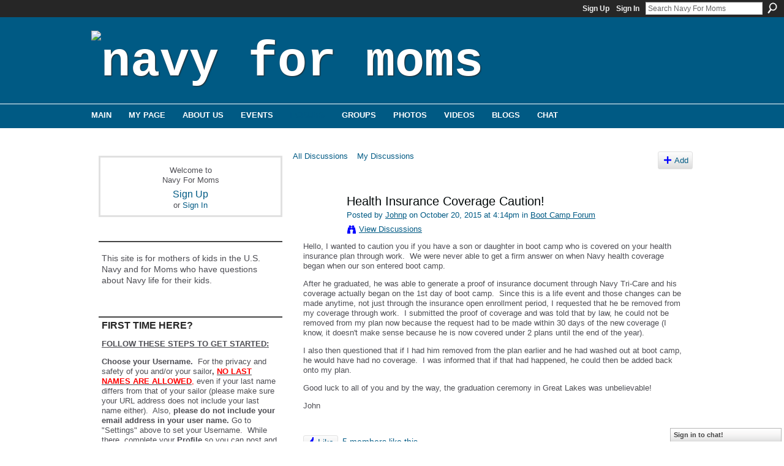

--- FILE ---
content_type: text/html; charset=UTF-8
request_url: https://navyformoms.ning.com/forum/topics/health-insurance-coverage-caution?commentId=1971797%3AComment%3A9235129
body_size: 54890
content:
<!DOCTYPE html>
<html lang="en" xmlns:og="http://ogp.me/ns#">
<head data-layout-view="default" class="xj_layout_head">
<script>
    window.dataLayer = window.dataLayer || [];
        </script>
<!-- Google Tag Manager -->
<script>(function(w,d,s,l,i){w[l]=w[l]||[];w[l].push({'gtm.start':
new Date().getTime(),event:'gtm.js'});var f=d.getElementsByTagName(s)[0],
j=d.createElement(s),dl=l!='dataLayer'?'&l='+l:'';j.async=true;j.src=
'https://www.googletagmanager.com/gtm.js?id='+i+dl;f.parentNode.insertBefore(j,f);
})(window,document,'script','dataLayer','GTM-T5W4WQ');</script>
<!-- End Google Tag Manager -->
        <meta http-equiv="Content-Type" content="text/html; charset=utf-8" />
    <title>Health Insurance Coverage Caution! - Navy For Moms</title>
    <link rel="icon" href="https://navyformoms.ning.com/favicon.ico" type="image/x-icon" />
    <link rel="SHORTCUT ICON" href="https://navyformoms.ning.com/favicon.ico" type="image/x-icon" />
    <meta name="description" content="Hello, I wanted to caution you if you have a son or daughter in boot camp who is covered on your health insurance plan through work.  We were never able to get…" />
<meta name="title" content="Health Insurance Coverage Caution!" />
<meta property="og:type" content="website" />
<meta property="og:url" content="https://navyformoms.ning.com/forum/topics/health-insurance-coverage-caution?commentId=1971797%3AComment%3A9235129" />
<meta property="og:title" content="Health Insurance Coverage Caution!" />
<meta property="og:image" content="https://static.ning.com/socialnetworkmain/widgets/profiles/gfx/defaults/profile-006699.png?xn_version=431723162">
<meta name="twitter:card" content="summary" />
<meta name="twitter:title" content="Health Insurance Coverage Caution!" />
<meta name="twitter:description" content="Hello, I wanted to caution you if you have a son or daughter in boot camp who is covered on your health insurance plan through work.  We were never able to get…" />
<meta name="twitter:image" content="https://static.ning.com/socialnetworkmain/widgets/profiles/gfx/defaults/profile-006699.png?xn_version=431723162" />
<link rel="image_src" href="https://static.ning.com/socialnetworkmain/widgets/profiles/gfx/defaults/profile-006699.png?xn_version=431723162" />
<script type="text/javascript">
    djConfig = { preventBackButtonFix: false, isDebug: false }
ning = {"CurrentApp":{"premium":true,"iconUrl":"https:\/\/static.ning.com\/socialnetworkmain\/widgets\/profiles\/gfx\/defaults\/profile-006699.png?xn_version=431723162","url":"httpsnavyformoms.ning.com","domains":[],"online":true,"privateSource":true,"id":"navyformoms","appId":1971797,"description":"This site is for mothers of kids in the U.S. Navy and for Moms who have questions about Navy life for their kids.","name":"Navy For Moms","owner":"gqh4jl3pmv5s","createdDate":"2008-01-07T18:48:43.751Z","runOwnAds":false,"category":{"for":null,"concerned":null,"the":null,"new":null,"military":null,"navyformoms":null,"u.s.":null,"concerns":null,"careers":null,"united":null,"navy":null,"england":null,"joining":null,"moms":null,"parents":null,"parental":null,"education":null,"states":null,"opportunities":null,"us":null},"tags":["for","concerned","the","new","military","navyformoms","u.s.","concerns","careers","united","navy","england","joining","moms","parents","parental","education","states","opportunities","us"]},"CurrentProfile":null,"maxFileUploadSize":7};
        (function(){
            if (!window.ning) { return; }

            var age, gender, rand, obfuscated, combined;

            obfuscated = document.cookie.match(/xgdi=([^;]+)/);
            if (obfuscated) {
                var offset = 100000;
                obfuscated = parseInt(obfuscated[1]);
                rand = obfuscated / offset;
                combined = (obfuscated % offset) ^ rand;
                age = combined % 1000;
                gender = (combined / 1000) & 3;
                gender = (gender == 1 ? 'm' : gender == 2 ? 'f' : 0);
                ning.viewer = {"age":age,"gender":gender};
            }
        })();

        if (window.location.hash.indexOf('#!/') == 0) {
        window.location.replace(window.location.hash.substr(2));
    }
    window.xg = window.xg || {};
xg.captcha = {
    'shouldShow': false,
    'siteKey': '6Ldf3AoUAAAAALPgNx2gcXc8a_5XEcnNseR6WmsT'
};
xg.addOnRequire = function(f) { xg.addOnRequire.functions.push(f); };
xg.addOnRequire.functions = [];
xg.addOnFacebookLoad = function (f) { xg.addOnFacebookLoad.functions.push(f); };
xg.addOnFacebookLoad.functions = [];
xg._loader = {
    p: 0,
    loading: function(set) {  this.p++; },
    onLoad: function(set) {
                this.p--;
        if (this.p == 0 && typeof(xg._loader.onDone) == 'function') {
            xg._loader.onDone();
        }
    }
};
xg._loader.loading('xnloader');
if (window.bzplcm) {
    window.bzplcm._profileCount = 0;
    window.bzplcm._profileSend = function() { if (window.bzplcm._profileCount++ == 1) window.bzplcm.send(); };
}
xg._loader.onDone = function() {
            if(window.bzplcm)window.bzplcm.start('ni');
        xg.shared.util.parseWidgets();    var addOnRequireFunctions = xg.addOnRequire.functions;
    xg.addOnRequire = function(f) { f(); };
    try {
        if (addOnRequireFunctions) { dojo.lang.forEach(addOnRequireFunctions, function(onRequire) { onRequire.apply(); }); }
    } catch (e) {
        if(window.bzplcm)window.bzplcm.ts('nx').send();
        throw e;
    }
    if(window.bzplcm) { window.bzplcm.stop('ni'); window.bzplcm._profileSend(); }
};
window.xn = { track: { event: function() {}, pageView: function() {}, registerCompletedFlow: function() {}, registerError: function() {}, timer: function() { return { lapTime: function() {} }; } } };</script>
<meta name="medium" content="news" /><link rel="alternate" type="application/atom+xml" title="Health Insurance Coverage Caution! - Navy For Moms" href="https://navyformoms.ning.com/forum/topics/health-insurance-coverage-caution?commentId=1971797%3AComment%3A9235129&amp;feed=yes&amp;xn_auth=no" /><link rel="alternate" type="application/atom+xml" title="Discussion Forum - Navy For Moms" href="https://navyformoms.ning.com/forum?sort=mostRecent&amp;feed=yes&amp;xn_auth=no" /><link rel="alternate" type="application/rss+xml" title="Latest Activity - Navy For Moms" href="https://navyformoms.ning.com/activity/log/list?fmt=rss" />
<style type="text/css" media="screen,projection">
@import url("https://static.ning.com/socialnetworkmain/widgets/index/css/common-982.min.css?xn_version=3128532263");
@import url("https://static.ning.com/socialnetworkmain/widgets/index/css/wide-sidebar.min.css?xn_version=1460991910");
@import url("https://static.ning.com/socialnetworkmain/widgets/forum/css/component.min.css?xn_version=148829171");
@import url("https://static.ning.com/socialnetworkmain/widgets/chat/css/bottom-bar.min.css?xn_version=512265546");

</style>

<style type="text/css" media="screen,projection">
@import url("/generated-69468fc827c062-64993161-css?xn_version=202512201152");

</style>

<style type="text/css" media="screen,projection">
@import url("/generated-69468fc7e1a642-00442064-css?xn_version=202512201152");

</style>

<!--[if IE 6]>
    <link rel="stylesheet" type="text/css" href="https://static.ning.com/socialnetworkmain/widgets/index/css/common-ie6.min.css?xn_version=463104712" />
<![endif]-->
<!--[if IE 7]>
<link rel="stylesheet" type="text/css" href="https://static.ning.com/socialnetworkmain/widgets/index/css/common-ie7.css?xn_version=2712659298" />
<![endif]-->
<link rel="EditURI" type="application/rsd+xml" title="RSD" href="https://navyformoms.ning.com/profiles/blog/rsd" />
<script type="text/javascript">(function(a,b){if(/(android|bb\d+|meego).+mobile|avantgo|bada\/|blackberry|blazer|compal|elaine|fennec|hiptop|iemobile|ip(hone|od)|iris|kindle|lge |maemo|midp|mmp|netfront|opera m(ob|in)i|palm( os)?|phone|p(ixi|re)\/|plucker|pocket|psp|series(4|6)0|symbian|treo|up\.(browser|link)|vodafone|wap|windows (ce|phone)|xda|xiino/i.test(a)||/1207|6310|6590|3gso|4thp|50[1-6]i|770s|802s|a wa|abac|ac(er|oo|s\-)|ai(ko|rn)|al(av|ca|co)|amoi|an(ex|ny|yw)|aptu|ar(ch|go)|as(te|us)|attw|au(di|\-m|r |s )|avan|be(ck|ll|nq)|bi(lb|rd)|bl(ac|az)|br(e|v)w|bumb|bw\-(n|u)|c55\/|capi|ccwa|cdm\-|cell|chtm|cldc|cmd\-|co(mp|nd)|craw|da(it|ll|ng)|dbte|dc\-s|devi|dica|dmob|do(c|p)o|ds(12|\-d)|el(49|ai)|em(l2|ul)|er(ic|k0)|esl8|ez([4-7]0|os|wa|ze)|fetc|fly(\-|_)|g1 u|g560|gene|gf\-5|g\-mo|go(\.w|od)|gr(ad|un)|haie|hcit|hd\-(m|p|t)|hei\-|hi(pt|ta)|hp( i|ip)|hs\-c|ht(c(\-| |_|a|g|p|s|t)|tp)|hu(aw|tc)|i\-(20|go|ma)|i230|iac( |\-|\/)|ibro|idea|ig01|ikom|im1k|inno|ipaq|iris|ja(t|v)a|jbro|jemu|jigs|kddi|keji|kgt( |\/)|klon|kpt |kwc\-|kyo(c|k)|le(no|xi)|lg( g|\/(k|l|u)|50|54|\-[a-w])|libw|lynx|m1\-w|m3ga|m50\/|ma(te|ui|xo)|mc(01|21|ca)|m\-cr|me(rc|ri)|mi(o8|oa|ts)|mmef|mo(01|02|bi|de|do|t(\-| |o|v)|zz)|mt(50|p1|v )|mwbp|mywa|n10[0-2]|n20[2-3]|n30(0|2)|n50(0|2|5)|n7(0(0|1)|10)|ne((c|m)\-|on|tf|wf|wg|wt)|nok(6|i)|nzph|o2im|op(ti|wv)|oran|owg1|p800|pan(a|d|t)|pdxg|pg(13|\-([1-8]|c))|phil|pire|pl(ay|uc)|pn\-2|po(ck|rt|se)|prox|psio|pt\-g|qa\-a|qc(07|12|21|32|60|\-[2-7]|i\-)|qtek|r380|r600|raks|rim9|ro(ve|zo)|s55\/|sa(ge|ma|mm|ms|ny|va)|sc(01|h\-|oo|p\-)|sdk\/|se(c(\-|0|1)|47|mc|nd|ri)|sgh\-|shar|sie(\-|m)|sk\-0|sl(45|id)|sm(al|ar|b3|it|t5)|so(ft|ny)|sp(01|h\-|v\-|v )|sy(01|mb)|t2(18|50)|t6(00|10|18)|ta(gt|lk)|tcl\-|tdg\-|tel(i|m)|tim\-|t\-mo|to(pl|sh)|ts(70|m\-|m3|m5)|tx\-9|up(\.b|g1|si)|utst|v400|v750|veri|vi(rg|te)|vk(40|5[0-3]|\-v)|vm40|voda|vulc|vx(52|53|60|61|70|80|81|83|85|98)|w3c(\-| )|webc|whit|wi(g |nc|nw)|wmlb|wonu|x700|yas\-|your|zeto|zte\-/i.test(a.substr(0,4)))window.location.replace(b)})(navigator.userAgent||navigator.vendor||window.opera,'https://navyformoms.ning.com/m/discussion?id=1971797%3ATopic%3A9235005');</script></head>
<body>
<!-- Google Tag Manager (noscript) -->
<noscript><iframe src="https://www.googletagmanager.com/ns.html?id=GTM-T5W4WQ"
height="0" width="0" style="display:none;visibility:hidden"></iframe></noscript>
<!-- End Google Tag Manager (noscript) -->
    <div class="xj_before_content">        <div id="xn_bar">
            <div id="xn_bar_menu">
                <div id="xn_bar_menu_branding" >
                                    </div>

                <div id="xn_bar_menu_more">
                    <form id="xn_bar_menu_search" method="GET" action="https://navyformoms.ning.com/main/search/search">
                        <fieldset>
                            <input type="text" name="q" id="xn_bar_menu_search_query" value="Search Navy For Moms" _hint="Search Navy For Moms" accesskey="4" class="text xj_search_hint" />
                            <a id="xn_bar_menu_search_submit" href="#" onclick="document.getElementById('xn_bar_menu_search').submit();return false">Search</a>
                        </fieldset>
                    </form>
                </div>

                            <ul id="xn_bar_menu_tabs">
                                            <li><a href="https://navyformoms.ning.com/main/authorization/signUp?target=https%3A%2F%2Fnavyformoms.ning.com%2Fforum%2Ftopics%2Fhealth-insurance-coverage-caution%3FcommentId%3D1971797%253AComment%253A9235129">Sign Up</a></li>
                                                <li><a href="https://navyformoms.ning.com/main/authorization/signIn?target=https%3A%2F%2Fnavyformoms.ning.com%2Fforum%2Ftopics%2Fhealth-insurance-coverage-caution%3FcommentId%3D1971797%253AComment%253A9235129">Sign In</a></li>
                                    </ul>
                        </div>
        </div>
        </div>
    <div class="xg_theme" data-layout-pack="juliet">
        <div id="xg_themebody">
            <div id="xg_ad_above_header" class="xg_ad xj_ad_above_header dy-displaynone">
                    
                </div>        
            <div id="xg_head">
                <div id="xg_masthead">
                    <h1 id="xg_sitename" class="xj_site_name"><a id="application_name_header_link" href="/"><img src="https://storage.ning.com/topology/rest/1.0/file/get/1999782411?profile=original" alt="Navy For Moms"></a></h1>
                    <p id="xg_sitedesc" class="xj_site_desc"></p>
                </div>
                <div id="xg_navigation" class="xj_navigation"><ul>
    <li id="xg_tab_main" class="xg_subtab"><a href="/"><span>Main</span></a></li><li id="xg_tab_profile" class="xg_subtab"><a href="/profiles"><span>My Page</span></a></li><li id="xg_tab_xn5" class="xg_subtab"><a href="/page/about-us"><span>About Us</span></a></li><li dojoType="SubTabHover" id="xg_tab_events" class="xg_subtab"><a href="/events"><span>Events</span></a><div class="xg_subtab" style="display:none;position:absolute;"><ul class="xg_subtab" style="display:block;" ><li style="list-style:none !important;display:block;text-align:left;"><a href="/page/meeting-kits" style="float:none;"><span>Meeting Kits</span></a></li></ul></div></li><li id="xg_tab_forum" class="xg_subtab this"><a href="/forum"><span>Forums</span></a></li><li id="xg_tab_groups" class="xg_subtab"><a href="/groups?sort=mostPopular"><span>Groups</span></a></li><li id="xg_tab_photo" class="xg_subtab"><a href="/photo"><span>Photos</span></a></li><li id="xg_tab_video" class="xg_subtab"><a href="/video"><span>Videos</span></a></li><li id="xg_tab_blogs" class="xg_subtab"><a href="/profiles/blog/list"><span>Blogs</span></a></li><li id="xg_tab_chat" class="xg_subtab"><a href="/chat"><span>Chat</span></a></li></ul>
</div>
            </div>
            <div id="xg_ad_below_header" class="xg_ad xj_ad_below_header dy-displaynone">
						
					</div>
            <div id="xg" class="xg_widget_forum xg_widget_forum_topic xg_widget_forum_topic_show">
                	
                <div id="xg_body">
                    <div class="xj_notifications"></div>
                    <div class="xg_column xg_span-7" id="column1">
                        <div class="xj_user_info">    <div class="xg_module" id="xg_module_account">
        <div class="xg_module_body xg_signup xg_lightborder">
            <p>Welcome to<br />Navy For Moms</p>
                        <p class="last-child"><big><strong><a href="https://navyformoms.ning.com/main/authorization/signUp?target=https%3A%2F%2Fnavyformoms.ning.com%2Fforum%2Ftopics%2Fhealth-insurance-coverage-caution%3FcommentId%3D1971797%253AComment%253A9235129">Sign Up</a></strong></big><br/>or <a href="https://navyformoms.ning.com/main/authorization/signIn?target=https%3A%2F%2Fnavyformoms.ning.com%2Fforum%2Ftopics%2Fhealth-insurance-coverage-caution%3FcommentId%3D1971797%253AComment%253A9235129" style="white-space:nowrap">Sign In</a></p>
                    </div>
    </div>
</div>
                        <div class="xj_sidebar_content">								<div class="xg_module xg_module_network_description" data-module_name="description">
									<div class="xg_module_head notitle"></div>
									<div class="xg_module_body">
										<p style="font-size:1.1em">
                                            This site is for mothers of kids in the U.S. Navy and for Moms who have questions about Navy life for their kids.										</p>
									</div>
								</div>
<div class="xg_module html_module module_text xg_reset" data-module_name="text"
        >
        <div class="xg_module_head"><h2>FIRST TIME HERE?</h2></div>
        <div class="xg_module_body xg_user_generated">
            <p><span style="text-decoration: underline;"><strong>FOLLOW THESE STEPS TO GET STARTED:</strong></span></p>
<p><strong><strong>Choose your Username.</strong></strong>&#160; For the privacy and safety of you and/or your sailor<strong>,</strong> <span style="text-decoration: underline;"><span style="color: #ff0000;"><strong>NO LAST NAMES ARE ALLOWED</strong>,</span></span> even if your last name differs from that of your sailor (please make sure your URL address does not include your last name either). &#160;Also, <strong>please do not include your email address in your user name.</strong> Go to "Settings" above to set your Username. &#160;While there, complete your <strong>Profile</strong>&#160;so you can post and share&#160;<a href="https://www.navyformoms.com/photo" target="_blank" rel="noopener">photos</a>&#160;and&#160;<a href="https://www.navyformoms.com/video" target="_blank" rel="noopener">videos</a>&#160;of your Sailor and share stories with other moms!</p>
<p><strong>Make sure to read</strong> our&#160;<strong><a href="https://navyformoms.ning.com/forum/topics/navy-for-moms-n4m-community" target="_blank" rel="noopener">Community Guidelines</a></strong>&#160;and this <a href="https://storage.ning.com/topology/rest/1.0/file/get/1799221195?profile=original" target="_self">Navy Operations Security (OPSEC) checklist</a>&#160;- loose lips sink ships!</p>
<p><strong>Join groups!</strong>&#160; Browse for groups for your PIR date, your sailor's occupational specialty, "A" school, assigned ship, homeport city, your own city or state, and a myriad of other interests. Jump in and introduce yourself! &#160;Start making friends that can last a lifetime.</p>
<p><strong>Link to Navy Speak - Navy Terms &amp; Acronyms:&#160;<a href="https://navyformoms.ning.com/custom/media/pdf/NavySpeak.pdf" target="_blank" rel="noopener">Navy Speak</a></strong></p>
<p><span>All Hands Magazine's full length documentary "Making a Sailor"</span>: <strong>This video follows four recruits through Boot Camp in</strong> the spring of 2018 who were assigned to DIV 229, an integrated division, which had PIR on 05/25/2018.&#160;</p>
<p></p>
<p><strong><a href="https://youtu.be/pDwLsrmDBF0" target="_blank" rel="noopener">Boot Camp: Making a Sailor (Full Length Documentary - 2018)</a></strong></p>
<p><strong><a href="https://youtu.be/7l7a1uigRg4" target="_blank" rel="noopener">Boot Camp: Behind the Scenes at RTC</a></strong></p>
<p></p>
<p><b>...and visit&#160;<a href="https://www.navy.com/" target="_blank" rel="noopener">Navy.com - America's Navy</a>&#160;</b>and <strong><a href="https://www.navy.mil/" target="_blank" rel="noopener">Navy.mil</a></strong>&#160;also&#160;<strong><a href="https://navylive.dodlive.mil/" target="_blank" rel="noopener">Navy Live - The Official Blog of the Navy</a></strong>&#160;to learn more.<b><br /></b></p>
        </div>
        </div>
<div class="xg_module html_module module_text xg_reset" data-module_name="text"
        >
        <div class="xg_module_head"><h2>OPSEC - Navy Operations Security</h2></div>
        <div class="xg_module_body xg_user_generated">
            <p><strong>Always keep Navy Operations Security in mind. &#160;</strong>In the Navy, it's essential to remember that "loose lips sink ships." &#160;OPSEC is&#160;<span>everyone's</span>&#160;responsibility.&#160;</p>
<p><strong>DON'T</strong>&#160;post critical information including future destinations or ports of call; future operations, exercises or missions; deployment or homecoming dates. &#160;</p>
<p><strong>DO</strong>&#160;be smart, use your head, always think OPSEC when using texts, email, phone, and social media, and w<span>atch this video:</span>&#160;<strong><a href="https://youtu.be/_JFkly2pZo4" target="_blank" rel="noopener">"Importance of Navy OPSEC."</a></strong></p>
<p>Follow this link for OPSEC Guidelines:</p>
<p><a href="https://storage.ning.com/topology/rest/1.0/file/get/1799221195?profile=original" target="_blank" rel="noopener"><strong>OPSEC GUIDELINES</strong></a></p>
        </div>
        </div>
<div class="xg_module module_events" data-module_name="events">
    <div class="xg_module_head">
        <h2>Events</h2>
    </div>
    <div class="xg_module_foot">
        <ul>
                            <li class="left"><a href="https://navyformoms.ning.com/events/event/new?cancelTarget=https%3A%2F%2Fnavyformoms.ning.com%2Fforum%2Ftopics%2Fhealth-insurance-coverage-caution%3FcommentId%3D1971797%253AComment%253A9235129" class="xg_sprite xg_sprite-add">Add an Event</a></li>
                        </ul>
    </div>
</div>
<div class="xg_module html_module module_text xg_reset" data-module_name="text"
        >
            <div class="xg_module_body xg_user_generated">
            <p><a href="https://navyformoms.ning.com/custom/media/img/N4M_PIR_TOP.gif" target="_blank" rel="noopener"><img src="https://navyformoms.ning.com/custom/media/img/N4M_PIR_TOP.gif?profile=RESIZE_710x" class="align-full"  /></a></p>
<p><strong><span>**UPDATE as of 11/10/2022 PIR vaccination is no longer required.</span></strong></p>
<p></p>
<p><strong>FOLLOW THIS LINK FOR UP TO DATE INFO:</strong></p>
<p><strong><a href="https://www.bootcamp.navy.mil/graduation.html" target="_blank" rel="noopener">RTC Graduation</a></strong></p>
<p><strong>RESUMING LIVE PIR - 8/13/2021</strong></p>
<p><strong>Please note!</strong> Changes to this guide happened in October 2017. <strong>Tickets are now issued for all guests, and all guests must have a ticket to enter base. A separate parking pass is</strong> <strong>no longer needed to drive on to base for parking.<br /></strong></p>
<p>Please see changes to attending PIR in the PAGES column. The PAGES are located under the member icons on the right side.</p>
<p><strong>Format Downloads:</strong></p>
<ul>
<li><strong><a href="https://www.bootcamp.navy.mil/graduation.html#guestSection" target="_blank" rel="noopener">Graduation Info</a></strong></li>
<li><a href="https://www.navyformoms.com/custom/media/downloads/N4M_PIR_infographic_web.pdf" target="_blank" rel="noopener">PDF</a> – 2.7 MB</li>
<li><a href="https://www.navyformoms.com/custom/media/downloads/N4M_PIR_infographic_web.png" target="_blank" rel="noopener">PNG</a> – 2.3 MB</li>
<li><a href="https://www.navyformoms.com/custom/media/downloads/N4M_PIR_infographic_web.jpg" target="_blank" rel="noopener">JPG</a> – 3.4 MB</li>
<li><a href="https://www.navyformoms.com/custom/media/downloads/N4M_PIR_infographic_Printing.pdf" target="_blank" rel="noopener">Printable PDF</a> – 2.0 MB</li>
</ul>
<p><a href="https://navyformoms.ning.com/custom/media/img/N4M_OIR_BOTTOM.gif" target="_blank" rel="noopener"><img src="https://navyformoms.ning.com/custom/media/img/N4M_OIR_BOTTOM.gif?profile=RESIZE_710x" class="align-full"  /></a></p>
        </div>
        </div>
<div id="xg_network_activity"
    class="xg_module xg_module_activity indented_content column_1"
    dojotype="ActivityModule"
    data-module_name="activity"
    _isProfile=""
    _isAdmin=""
    _activityOptionsAvailable="1"
    _columnCount="1"
    _maxEmbedWidth="320"
    _embedLocatorId="103/homepage/index"
    _refreshUrl="https://navyformoms.ning.com/activity/embed/refresh?id=103%2Fhomepage%2Findex&amp;xn_out=json"
    _activitynum="12"
    data-owner-name=""
    data-excerpt-length="0"
    data-get-items-url="https://navyformoms.ning.com/activity/index/getActivityItems?xn_out=json"

 >

    <div class="xg_module_head">
        <h2>Latest Activity</h2>
    </div>
    <div class="xg_module_body activity-feed-skinny">
            <div class="xg_new_activity_items_container dy-displaynone">
            <button class="xj-new-feed-items xg_show_activity_items">
                <span class="xg_more_activity_arrow"></span>
                <span class="xj-new-item-text"></span>
            </button>
        </div>
        <div class="module module-feed">
            <div id="feed-16463a335a28b06f3e2f2e075b51fd2d" class="feed-story  xg_separator xj_activity_item" ><a href="/profile/Bsnukemom?xg_source=activity"><span class="table_img dy-avatar dy-avatar-32 feed-avatar"><img  class="photo " src="https://storage.ning.com/topology/rest/1.0/file/get/1954161273?profile=RESIZE_48X48&amp;width=32&amp;height=32&amp;crop=1%3A1" alt="" /></span></a><span class="feed-story-header dy-clearfix"><a href="https://navyformoms.ning.com/profile/Bsnukemom?xg_source=activity">B&#039;sNukeMoM⚓️MMN(Vet)</a> <a href="https://navyformoms.ning.com/xn/detail/1971797:Comment:11370101?xg_source=activity">commented</a> on <a href="https://navyformoms.ning.com/profile/MelissaGreenfield?xg_source=activity">Melissa Greenfield's</a> group '<a href="https://navyformoms.ning.com/xn/detail/1971797:Group:106594?xg_source=activity">Michigan Moms (and Family)</a>'</span><div class="feed-event-info "><span class="event-info-timestamp xg_lightfont" data-time="Fri, 16 Jan 2026 15:56:47 +0000">22 hours ago</span></div></div>        </div>
    </div>

    <div class="xg_module_foot">
                    <button class="xj_see_more xg_show_activity_items">
                More...            </button>
                <ul class="feed_foot_icons">
                    <li class="left"><a class="xg_icon xg_icon-rss" href="https://navyformoms.ning.com/activity/log/list?fmt=rss">RSS</a></li>
         </ul>
        </div></div>
<div class="xg_module html_module module_text xg_reset" data-module_name="text"
        >
        <div class="xg_module_head"><h2>Navy Speak</h2></div>
        <div class="xg_module_body xg_user_generated">
            <p><a href="https://navyformoms.ning.com/custom/media/pdf/NavySpeak.pdf" target="_self">Click here</a>&#160;to learn common <strong>Navy terms and acronyms</strong>! &#160;(Hint: &#160;When you can speak an entire sentence using only acronyms and one verb, you're truly a Navy mom.)</p>
        </div>
        </div>
<div class="xg_module html_module module_text xg_reset" data-module_name="text"
        >
        <div class="xg_module_head"><h2>N4M Merchandise</h2></div>
        <div class="xg_module_body xg_user_generated">
            <p><br />
Shirts, caps, mugs and more can be found at&#160;<a href="https://cafepress.com/navyformoms" target="_blank" rel="noopener">CafePress</a>.</p>
<p><i>Please note: Profits generated in the production of this merchandise are not being awarded to the Navy or any of its suppliers. Any profit made is retained by CafePress.</i></p>
        </div>
        </div>
<div class="xg_module html_module module_text xg_reset" data-module_name="text"
        >
        <div class="xg_module_head"><h2>Navy.com  Para Familias</h2></div>
        <div class="xg_module_body xg_user_generated">
            <style type="text/css">
/**/
<!--
/**/
<!--
/**/
<!--
/**/
/**/
/**/
/**/
/**/
<!--
/**/
<!--
/**/
<!--
/**/
/**/
<!--
p.p1 {margin: 0.0px 0.0px 0.0px 0.0px; font: 13.0px 'Helvetica Neue'; color: #4e4e54; -webkit-text-stroke: #4e4e54} span.s1 {font-kerning: none}
-->
/**/
/**/
-->
/**/
-->
/**/
-->
/**/
/**/
/**/
/**/
/**/
-->
/**/
-->
/**/
-->
/**/
</style>

<style type="text/css">
/**/
<!--
/**/
<!--
/**/
<!--
/**/
/**/
/**/
/**/
/**/
<!--
/**/
<!--
/**/
<!--
/**/
/**/
<!--
p.p1 {margin: 0.0px 0.0px 0.0px 0.0px; font: 13.0px 'Helvetica Neue'; color: #4e4e54; -webkit-text-stroke: #4e4e54} span.s1 {font-kerning: none}
-->
/**/
/**/
-->
/**/
-->
/**/
-->
/**/
/**/
/**/
/**/
/**/
-->
/**/
-->
/**/
-->
/**/
</style>
<p>Visite esta página para explorar en su idioma las oportunidades de educación y carreras para sus hijos en el Navy.&#160;<a href="https://www.navy.com/what-to-expect/para-familias" target="_blank" rel="noopener">Navy.com</a></p>
<p></p>
        </div>
        </div>
	<div class="xg_module module_badge">
		<div class="xg_module_head">
	    <h2>Badge</h2>
	    </div>
	    <div class="xg_module_body xj_badge_body xj_embed_container" data-module_name="badge" _embedCode="&lt;object classid=&quot;clsid:D27CDB6E-AE6D-11cf-96B8-444553540000&quot; codebase=&quot;http://fpdownload.macromedia.com/get/flashplayer/current/swflash.cab&quot;
    id=&quot;badgeSwf&quot; width=&quot;100%&quot; height=&quot;174&quot; &gt;
    &lt;param name=&quot;movie&quot; value=&quot;https://static.ning.com/socialnetworkmain/widgets/index/swf/badge.swf?xn_version=124632088&quot; /&gt;
    &lt;param name=&quot;quality&quot; value=&quot;high&quot; /&gt;
    &lt;param name=&quot;bgcolor&quot; value=&quot;#ffffff&quot; /&gt;
    &lt;param name=&quot;flashvars&quot; value=&quot;hideVisit=1&amp;amp;config=https%3A%2F%2Fnavyformoms.ning.com%2Fmain%2Fbadge%2FshowPlayerConfig%3Fsize%3Dmedium%26v%3D54&amp;amp;backgroundColor=0xffffff&amp;amp;textColor=0x0&quot; /&gt;
    &lt;param name=&quot;wmode&quot; value=&quot;opaque&quot;/&gt;
    &lt;param name=&quot;allowScriptAccess&quot; value=&quot;always&quot; /&gt;
&lt;embed
    class=&quot;xj_badge_embed&quot;
    src=&quot;https://static.ning.com/socialnetworkmain/widgets/index/swf/badge.swf?xn_version=124632088&quot;
    quality=high
    bgColor=&quot;#ffffff&quot;
    width=&quot;100%&quot;
    height=&quot;174&quot;
    name=&quot;badgeSwf&quot;
    type=&quot;application/x-shockwave-flash&quot;
    pluginspage=&quot;http://www.macromedia.com/go/getflashplayer&quot;
    wmode=&quot;opaque&quot;
    FlashVars=&quot;hideVisit=1&amp;amp;config=https%3A%2F%2Fnavyformoms.ning.com%2Fmain%2Fbadge%2FshowPlayerConfig%3Fsize%3Dmedium%26v%3D54&amp;amp;backgroundColor=0xffffff&amp;amp;textColor=0x0&quot;
    scale=&quot;noscale&quot;
    allowScriptAccess=&quot;always&quot;&gt;
&lt;/embed&gt;
&lt;/object&gt;">
    Loading…</div>
	    <div class="xg_module_foot">
	        <p class="right"><a href="https://navyformoms.ning.com/main/embeddable/list">Get Badge</a></p>
	    </div>
	</div>
</div>
                    </div>
                    <div class="xg_column xg_span-14 xg_last" id="column2">
                        <div id="xg_canvas" class="xj_canvas">
                            <ul class="navigation easyclear">
            <li><a href="https://navyformoms.ning.com/forum">All Discussions</a></li>
        <li><a href="https://navyformoms.ning.com/forum/topic/listForContributor?">My Discussions</a></li>
                <li class="right xg_lightborder navbutton"><a href="https://navyformoms.ning.com/main/authorization/signUp?target=https%3A%2F%2Fnavyformoms.ning.com%2Fforum%2Ftopic%2Fnew%3Ftarget%3Dhttps%253A%252F%252Fnavyformoms.ning.com%252Fforum%252Ftopics%252Fhealth-insurance-coverage-caution%253FcommentId%253D1971797%25253AComment%25253A9235129%26categoryId%3D1971797%253ACategory%253A1681" dojoType="PromptToJoinLink" _joinPromptText="Please sign up or sign in to complete this step." _hasSignUp="true" _signInUrl="https://navyformoms.ning.com/main/authorization/signIn?target=https%3A%2F%2Fnavyformoms.ning.com%2Fforum%2Ftopic%2Fnew%3Ftarget%3Dhttps%253A%252F%252Fnavyformoms.ning.com%252Fforum%252Ftopics%252Fhealth-insurance-coverage-caution%253FcommentId%253D1971797%25253AComment%25253A9235129%26categoryId%3D1971797%253ACategory%253A1681" class="xg_sprite xg_sprite-add">Add</a></li>
    </ul>
<div class="xg_module xg_module_with_dialog">
    <div class="xg_headline xg_headline-img xg_headline-2l">
    <div class="ib"><span class="xg_avatar"><a class="fn url" href="http://navyformoms.ning.com/profile/Johnp"  title="Johnp"><span class="table_img dy-avatar dy-avatar-64 "><img  class="photo photo" src="https://storage.ning.com/topology/rest/1.0/file/get/3619245933?profile=RESIZE_64x64" alt="" /></span></a></span></div>
<div class="tb"><h1>Health Insurance Coverage Caution!</h1>
        <ul class="navigation byline">
            <li><a class="nolink">Posted by </a><a href="/profile/Johnp">Johnp</a><a class="nolink"> on October 20, 2015 at 4:14pm in </a><a href="https://navyformoms.ning.com/forum/categories/boot-camp-forum/listForCategory">Boot Camp Forum</a></li>
            <li><a class="xg_sprite xg_sprite-view" href="https://navyformoms.ning.com/forum/topic/listForContributor?user=1k73eu3r0tqw3">View Discussions</a></li>
        </ul>
    </div>
</div>
    <div class="xg_module_body">
        <div class="discussion" data-category-id="1971797:Category:1681">
            <div class="description">
                                <div class="xg_user_generated">
                    <p>Hello, I wanted to caution you if you have a son or daughter in boot camp who is covered on your health insurance plan through work.  We were never able to get a firm answer on when Navy health coverage began when our son entered boot camp.</p>
<p>After he graduated, he was able to generate a proof of insurance document through Navy Tri-Care and his coverage actually began on the 1st day of boot camp.  Since this is a life event and those changes can be made anytime, not just through the insurance open enrollment period, I requested that he be removed from my coverage through work.  I submitted the proof of coverage and was told that by law, he could not be removed from my plan now because the request had to be made within 30 days of the new coverage (I know, it doesn't make sense because he is now covered under 2 plans until the end of the year).</p>
<p>I also then questioned that if I had him removed from the plan earlier and he had washed out at boot camp, he would have had no coverage.  I was informed that if that had happened, he could then be added back onto my plan.</p>
<p>Good luck to all of you and by the way, the graduation ceremony in Great Lakes was unbelievable!</p>
<p>John</p>
<p></p>                </div>
            </div>
        </div>
                    <p class="small" id="tagsList" style="display:none">Tags:<br/></p>
                <div class="left-panel">
            <div class="likebox likebox-ning">
    <div class="ning-like">
                <div class="xg_lightborder like-button like-button-3">
            <a data-content-id="1971797:Topic:9235005"
                        data-content-type="Topic"
                        data-sign-up-url="https://navyformoms.ning.com/main/authorization/signUp?target=https%3A%2F%2Fnavyformoms.ning.com%2Fforum%2Ftopics%2Fhealth-insurance-coverage-caution%3FcommentId%3D1971797%253AComment%253A9235129"
                        data-like-url="/main/like/like"
                        data-unlike-url="/main/like/unlike"
                        data-track='{"category":"Likes","action":"Like","label":"","ga4":{"event":"like"}}'                                                data-page-type="detail" class="xg_sprite" href="#">
                Like            </a>
        </div>
                <div class="like-count">
            <a href="#" class="view-liked" _id="1971797:Topic:9235005">5 members like this</a>
        </div>
    </div>
</div>
                <p class="share-links clear">
                <a href="http://www.myspace.com/Modules/PostTo/Pages/?t=Health%20Insurance%20Coverage%20Caution%21&c=Check%20out%20%22Health%20Insurance%20Coverage%20Caution%21%22%20on%20Navy%20For%20Moms&u=https%3A%2F%2Fnavyformoms.ning.com%2Fxn%2Fdetail%2F1971797%3ATopic%3A9235005&l=2" class="post_to_myspace" target="_blank">MySpace</a>            <script>!function(d,s,id){var js,fjs=d.getElementsByTagName(s)[0];if(!d.getElementById(id)){js=d.createElement(s);js.id=id;js.src="//platform.twitter.com/widgets.js";fjs.parentNode.insertBefore(js,fjs);}}(document,"script","twitter-wjs");</script>
                    <span class="xg_tweet">
        <a href="https://twitter.com/share" class="post_to_twitter twitter-share-button" target="_blank"
            data-text="Checking out &quot;Health Insurance Coverage Caution!&quot; on Navy For Moms:" data-url="https://navyformoms.ning.com/forum/topics/health-insurance-coverage-caution?commentId=1971797%3AComment%3A9235129" data-count="none" data-dnt="true">Tweet</a>
        </span>
                <a class="post_to_facebook xj_post_to_facebook" href="http://www.facebook.com/share.php?u=https%3A%2F%2Fnavyformoms.ning.com%2Fforum%2Ftopics%2Fhealth-insurance-coverage-caution%3FcommentId%3D1971797%253AComment%253A9235129%26xg_source%3Dfacebookshare&amp;t=" _url="https://navyformoms.ning.com/forum/topics/health-insurance-coverage-caution?commentId=1971797%3AComment%3A9235129&amp;xg_source=facebookshare" _title="" _log="{&quot;module&quot;:&quot;forum&quot;,&quot;page&quot;:&quot;topic&quot;,&quot;action&quot;:&quot;show&quot;}">Facebook</a>
                    </p>
                            <script>xg.addOnRequire(function () { xg.post('/main/viewcount/update?xn_out=json', {key: '1971797:Topic:9235005', x: '6e2a1c1'}); });</script>                <p class="small dy-clear view-count-container">
    <span class="view-count-label">Views:</span> <span class="view-count">900</span></p>

                    </div>
                <dl id="cf" class="discussion noindent">
            <dd>             <p class="toggle">
            <a href="https://navyformoms.ning.com/main/authorization/signUp?target=https%3A%2F%2Fnavyformoms.ning.com%2Fforum%2Ftopics%2Fhealth-insurance-coverage-caution%3FcommentId%3D1971797%253AComment%253A9235129" dojoType="PromptToJoinLink" _joinPromptText="Please sign up or sign in to complete this step." _hasSignUp="true" _signInUrl="https://navyformoms.ning.com/main/authorization/signIn?target=https%3A%2F%2Fnavyformoms.ning.com%2Fforum%2Ftopics%2Fhealth-insurance-coverage-caution%3FcommentId%3D1971797%253AComment%253A9235129"><span><!--[if IE]>&#9658;<![endif]--><![if !IE]>&#9654;<![endif]></span> Reply to This</a>
        </p>
    </dd>        </dl>
    </div>
</div>
    <div class="xg_module">
            <div id="discussionReplies" >
            <div class="xg_module_body">
                <h3 id="comments" _scrollTo="cid-1971797:Comment:9235129">Replies to This Discussion</h3>
                                    <dl class="discussion clear i0 xg_lightborder">
    <dt class="byline">
        <a name="1971797:Comment:9235129" id="cid-1971797:Comment:9235129"></a>         <span class="xg_avatar"><a class="fn url" href="http://navyformoms.ning.com/profile/LeticiaBolorin"  title="Leticia"><span class="table_img dy-avatar dy-avatar-48 "><img  class="photo photo left" src="https://storage.ning.com/topology/rest/1.0/file/get/1797850966?profile=original&amp;width=48&amp;height=48&amp;crop=1%3A1" alt="" /></span></a></span><a name="1971797Comment9235129" href="https://navyformoms.ning.com/xn/detail/1971797:Comment:9235129" title="Permalink to this Reply" class="xg_icon xg_icon-permalink">Permalink</a> Reply by <a href="https://navyformoms.ning.com/forum/topic/listForContributor?user=2hv2401vovdyp" class="fn url">Leticia</a> on <span class="timestamp">October 20, 2015 at 4:27pm</span>    </dt>
        <dd>
                        <div class="description" id="desc_1971797Comment9235129"><div class="xg_user_generated">Thank you for sharing ... Very informative..</div></div>
                </dd>
        <dd>
        <ul class="actionlinks">
    <li>             <p class="toggle">
            <a href="https://navyformoms.ning.com/main/authorization/signUp?target=https%3A%2F%2Fnavyformoms.ning.com%2Fforum%2Ftopics%2Fhealth-insurance-coverage-caution%3FcommentId%3D1971797%253AComment%253A9235129" dojoType="PromptToJoinLink" _joinPromptText="Please sign up or sign in to complete this step." _hasSignUp="true" _signInUrl="https://navyformoms.ning.com/main/authorization/signIn?target=https%3A%2F%2Fnavyformoms.ning.com%2Fforum%2Ftopics%2Fhealth-insurance-coverage-caution%3FcommentId%3D1971797%253AComment%253A9235129"><span><!--[if IE]>&#9658;<![endif]--><![if !IE]>&#9654;<![endif]></span> Reply</a>
        </p>
    </li><li class="actionlink"></li>    </ul>
</dl>
<dl class="discussion clear i0 xg_lightborder">
    <dt class="byline">
        <a name="1971797:Comment:9241196" id="cid-1971797:Comment:9241196"></a>         <span class="xg_avatar"><a class="fn url" href="http://navyformoms.ning.com/profile/lisamarie271"  title="Lisamarie271"><span class="table_img dy-avatar dy-avatar-48 "><img  class="photo photo left" src="https://storage.ning.com/topology/rest/1.0/file/get/1954503119?profile=RESIZE_48X48&amp;width=48&amp;height=48&amp;crop=1%3A1" alt="" /></span></a></span><a name="1971797Comment9241196" href="https://navyformoms.ning.com/xn/detail/1971797:Comment:9241196" title="Permalink to this Reply" class="xg_icon xg_icon-permalink">Permalink</a> Reply by <a href="https://navyformoms.ning.com/forum/topic/listForContributor?user=3aymop6c2yd22" class="fn url">Lisamarie271</a> on <span class="timestamp">October 27, 2015 at 10:13am</span>    </dt>
        <dd>
                        <div class="description" id="desc_1971797Comment9241196"><div class="xg_user_generated"><p>I contacted my HR insurance person- Lord help me. She is clueless. She said I needed a copy of my SR's new insurance card. I was like she is at BootCamp and I cannot get that. So I am at a loss until PIR and I can get a copy. But with more rumors of layoffs today- it might not matter at all. </p>
<p>Thank you for the information. I am so looking forward to 11/25.</p>
<p></p></div></div>
                </dd>
        <dd>
        <ul class="actionlinks">
    <li>             <p class="toggle">
            <a href="https://navyformoms.ning.com/main/authorization/signUp?target=https%3A%2F%2Fnavyformoms.ning.com%2Fforum%2Ftopics%2Fhealth-insurance-coverage-caution%3FcommentId%3D1971797%253AComment%253A9235129" dojoType="PromptToJoinLink" _joinPromptText="Please sign up or sign in to complete this step." _hasSignUp="true" _signInUrl="https://navyformoms.ning.com/main/authorization/signIn?target=https%3A%2F%2Fnavyformoms.ning.com%2Fforum%2Ftopics%2Fhealth-insurance-coverage-caution%3FcommentId%3D1971797%253AComment%253A9235129"><span><!--[if IE]>&#9658;<![endif]--><![if !IE]>&#9654;<![endif]></span> Reply</a>
        </p>
    </li><li class="actionlink"></li>    </ul>
</dl>
<dl class="discussion clear i1 xg_lightborder">
    <dt class="byline">
        <a name="1971797:Comment:9241388" id="cid-1971797:Comment:9241388"></a>         <span class="xg_avatar"><a class="fn url" href="http://navyformoms.ning.com/profile/AntiM"  title="Anti M"><span class="table_img dy-avatar dy-avatar-48 "><img  class="photo photo left" src="https://storage.ning.com/topology/rest/1.0/file/get/6955372093?profile=RESIZE_48X48&amp;width=48&amp;height=48&amp;crop=1%3A1" alt="" /></span></a></span><a name="1971797Comment9241388" href="https://navyformoms.ning.com/xn/detail/1971797:Comment:9241388" title="Permalink to this Reply" class="xg_icon xg_icon-permalink">Permalink</a> Reply by <a href="https://navyformoms.ning.com/forum/topic/listForContributor?user=1aunhcbw6675i" class="fn url">Anti M</a> on <span class="timestamp">October 27, 2015 at 10:38am</span>    </dt>
        <dd>
                        <div class="description" id="desc_1971797Comment9241388"><div class="xg_user_generated"><p>There is no insurance card for Tricare.  There is only their military ID.  </p></div></div>
                </dd>
        <dd>
        <ul class="actionlinks">
    <li>             <p class="toggle">
            <a href="https://navyformoms.ning.com/main/authorization/signUp?target=https%3A%2F%2Fnavyformoms.ning.com%2Fforum%2Ftopics%2Fhealth-insurance-coverage-caution%3FcommentId%3D1971797%253AComment%253A9235129" dojoType="PromptToJoinLink" _joinPromptText="Please sign up or sign in to complete this step." _hasSignUp="true" _signInUrl="https://navyformoms.ning.com/main/authorization/signIn?target=https%3A%2F%2Fnavyformoms.ning.com%2Fforum%2Ftopics%2Fhealth-insurance-coverage-caution%3FcommentId%3D1971797%253AComment%253A9235129"><span><!--[if IE]>&#9658;<![endif]--><![if !IE]>&#9654;<![endif]></span> Reply</a>
        </p>
    </li><li class="actionlink"></li>    </ul>
</dl>
<dl class="discussion clear i1 xg_lightborder">
    <dt class="byline">
        <a name="1971797:Comment:9241402" id="cid-1971797:Comment:9241402"></a>         <span class="xg_avatar"><a class="fn url" href="http://navyformoms.ning.com/profile/JnJfMom"  title="J/J Mom"><span class="table_img dy-avatar dy-avatar-48 "><img  class="photo photo left" src="https://storage.ning.com/topology/rest/1.0/file/get/1954049329?profile=RESIZE_48X48&amp;width=48&amp;height=48&amp;crop=1%3A1" alt="" /></span></a></span><a name="1971797Comment9241402" href="https://navyformoms.ning.com/xn/detail/1971797:Comment:9241402" title="Permalink to this Reply" class="xg_icon xg_icon-permalink">Permalink</a> Reply by <a href="https://navyformoms.ning.com/forum/topic/listForContributor?user=19b7wmpmwgaxv" class="fn url">J/J Mom</a> on <span class="timestamp">October 27, 2015 at 11:20am</span>    </dt>
        <dd>
                        <div class="description" id="desc_1971797Comment9241402"><div class="xg_user_generated"><p>Sorry to hear of the rumors of layoffs, that is a bummer.</p>
<p>You may want to check on pricing for insurance.  I mean, it didn't cost any more for us to just leave our sailors on our insurance than to take them off because we also have a younger child, so we pay for "family plan" insurance anyway.  That may not be your case, i realize, but wanted to mention it, just in case.</p>
<p></p></div></div>
                </dd>
        <dd>
        <ul class="actionlinks">
    <li>             <p class="toggle">
            <a href="https://navyformoms.ning.com/main/authorization/signUp?target=https%3A%2F%2Fnavyformoms.ning.com%2Fforum%2Ftopics%2Fhealth-insurance-coverage-caution%3FcommentId%3D1971797%253AComment%253A9235129" dojoType="PromptToJoinLink" _joinPromptText="Please sign up or sign in to complete this step." _hasSignUp="true" _signInUrl="https://navyformoms.ning.com/main/authorization/signIn?target=https%3A%2F%2Fnavyformoms.ning.com%2Fforum%2Ftopics%2Fhealth-insurance-coverage-caution%3FcommentId%3D1971797%253AComment%253A9235129"><span><!--[if IE]>&#9658;<![endif]--><![if !IE]>&#9654;<![endif]></span> Reply</a>
        </p>
    </li><li class="actionlink"></li>    </ul>
</dl>
                            </div>
            <div class="xg_module_foot">
                                    <p class="left">
                        <a class="xg_icon xg_icon-rss" href="https://navyformoms.ning.com/forum/topics/health-insurance-coverage-caution?commentId=1971797%3AComment%3A9235129&amp;feed=yes&amp;xn_auth=no">RSS</a>
                    </p>
                            </div>
        </div>
    </div>

                        </div>
                    </div>
                </div>
            </div>
            <div id="xg_foot">
                <div id="xg_footcontent">
                    <div class="xj_foot_content"><p class="left">
    © 2026             &nbsp; Created by <a href="/profile/navyformomsadmin">Navy for Moms Admin</a>.            &nbsp;
    Powered by<a class="poweredBy-logo" href="https://www.ning.com/" title="" alt="" rel="dofollow">
    <img class="poweredbylogo" width="87" height="15" src="https://static.ning.com/socialnetworkmain/widgets/index/gfx/Ning_MM_footer_wht@2x.png?xn_version=2105418020"
         title="Ning Website Builder" alt="Website builder | Create website | Ning.com">
</a>    </p>
    <p class="right xg_lightfont">
                    <a href="https://navyformoms.ning.com/main/embeddable/list">Badges</a> &nbsp;|&nbsp;
                        <a href="https://navyformoms.ning.com/main/authorization/signUp?target=https%3A%2F%2Fnavyformoms.ning.com%2Fmain%2Findex%2Freport" dojoType="PromptToJoinLink" _joinPromptText="Please sign up or sign in to complete this step." _hasSignUp="true" _signInUrl="https://navyformoms.ning.com/main/authorization/signIn?target=https%3A%2F%2Fnavyformoms.ning.com%2Fmain%2Findex%2Freport">Report an Issue</a> &nbsp;|&nbsp;
                        <a href="https://navyformoms.ning.com/main/authorization/termsOfService?previousUrl=https%3A%2F%2Fnavyformoms.ning.com%2Fforum%2Ftopics%2Fhealth-insurance-coverage-caution%3FcommentId%3D1971797%253AComment%253A9235129">Terms of Service</a>
            </p>
</div>
                </div>
            </div>
			<div id="xg_ad_below_footer" class="xg_ad xj_ad_below_footer dy-displaynone">
				
			</div>
        </div>
    </div>
    <div class="xj_after_content"><div id="xj_baz17246" class="xg_theme"></div>
<div id="xg_overlay" style="display:none;">
<!--[if lte IE 6.5]><iframe></iframe><![endif]-->
</div>
<!--googleoff: all--><noscript>
	<style type="text/css" media="screen">
        #xg { position:relative;top:120px; }
        #xn_bar { top:120px; }
	</style>
	<div class="errordesc noscript">
		<div>
            <h3><strong>Hello, you need to enable JavaScript to use Navy For Moms.</strong></h3>
            <p>Please check your browser settings or contact your system administrator.</p>
			<img src="/xn_resources/widgets/index/gfx/jstrk_off.gif" alt="" height="1" width="1" />
		</div>
	</div>
</noscript><!--googleon: all-->
<script type="text/javascript" src="https://static.ning.com/socialnetworkmain/widgets/lib/core.min.js?xn_version=1651386455"></script>        <script>
            var sources = ["https:\/\/static.ning.com\/socialnetworkmain\/widgets\/lib\/js\/jquery\/jquery.autoResize.js?xn_version=202512201152","https:\/\/www.google.com\/recaptcha\/api.js","https:\/\/static.ning.com\/socialnetworkmain\/widgets\/lib\/js\/jquery\/jquery.jsonp.min.js?xn_version=1071124156","https:\/\/static.ning.com\/socialnetworkmain\/widgets\/lib\/js\/jquery\/jquery-ui.min.js?xn_version=2186421962","https:\/\/static.ning.com\/socialnetworkmain\/widgets\/lib\/js\/modernizr\/modernizr.custom.js?xn_version=202512201152","https:\/\/static.ning.com\/socialnetworkmain\/widgets\/lib\/js\/jquery\/jstorage.min.js?xn_version=1968060033","https:\/\/static.ning.com\/socialnetworkmain\/widgets\/lib\/js\/Base64.js?xn_version=202512201152","https:\/\/static.ning.com\/socialnetworkmain\/widgets\/lib\/js\/jquery\/jquery.ui.widget.js?xn_version=202512201152","https:\/\/static.ning.com\/socialnetworkmain\/widgets\/lib\/js\/jquery\/jquery.iframe-transport.js?xn_version=202512201152","https:\/\/static.ning.com\/socialnetworkmain\/widgets\/lib\/js\/jquery\/jquery.fileupload.js?xn_version=202512201152","https:\/\/storage.ning.com\/topology\/rest\/1.0\/file\/get\/12882181674?profile=original&r=1724772598","https:\/\/storage.ning.com\/topology\/rest\/1.0\/file\/get\/12882182266?profile=original&r=1724772599","https:\/\/storage.ning.com\/topology\/rest\/1.0\/file\/get\/11108751465?profile=original&r=1716498211","https:\/\/storage.ning.com\/topology\/rest\/1.0\/file\/get\/11108751298?profile=original&r=1684134879","https:\/\/storage.ning.com\/topology\/rest\/1.0\/file\/get\/11108751871?profile=original&r=1716498213"];
            var numSources = sources.length;
                        var heads = document.getElementsByTagName('head');
            var node = heads.length > 0 ? heads[0] : document.body;
            var onloadFunctionsObj = {};

            var createScriptTagFunc = function(source) {
                var script = document.createElement('script');
                
                script.type = 'text/javascript';
                                var currentOnLoad = function() {xg._loader.onLoad(source);};
                if (script.readyState) { //for IE (including IE9)
                    script.onreadystatechange = function() {
                        if (script.readyState == 'complete' || script.readyState == 'loaded') {
                            script.onreadystatechange = null;
                            currentOnLoad();
                        }
                    }
                } else {
                   script.onerror = script.onload = currentOnLoad;
                }

                script.src = source;
                node.appendChild(script);
            };

            for (var i = 0; i < numSources; i++) {
                                xg._loader.loading(sources[i]);
                createScriptTagFunc(sources[i]);
            }
        </script>
    <script type="text/javascript">
if (!ning._) {ning._ = {}}
ning._.compat = { encryptedToken: "<empty>" }
ning._.CurrentServerTime = "2026-01-17T14:01:21+00:00";
ning._.probableScreenName = "";
ning._.domains = {
    base: 'ning.com',
    ports: { http: '80', ssl: '443' }
};
ning.loader.version = '202512201152'; // DEP-251220_1:477f7ee 33
djConfig.parseWidgets = false;
</script>
    <script type="text/javascript">
        xg.token = '';
xg.canTweet = false;
xg.cdnHost = 'static.ning.com';
xg.version = '202512201152';
xg.useMultiCdn = true;
xg.staticRoot = 'socialnetworkmain';
xg.xnTrackHost = null;
    xg.cdnDefaultPolicyHost = 'static';
    xg.cdnPolicy = [];
xg.global = xg.global || {};
xg.global.currentMozzle = 'forum';
xg.global.userCanInvite = false;
xg.global.requestBase = '';
xg.global.locale = 'en_US';
xg.num_thousand_sep = ",";
xg.num_decimal_sep = ".";
(function() {
    dojo.addOnLoad(function() {
        if(window.bzplcm) { window.bzplcm.ts('hr'); window.bzplcm._profileSend(); }
            });
            ning.loader.require('xg.shared.SpamFolder', 'xg.index.like.likeButton', 'xg.activity.embed.seeMore', 'xg.index.index.inlineComments', 'xg.activity.embed.ActivityFeedUpdater', 'xg.activity.embed.socialActivity', 'xg.activity.socialFeeds.reader', function() { xg._loader.onLoad('xnloader'); });
    })();    </script>
    <div class="xg_chat chatFooter signedOut" style="font-family:'Helvetica Neue', Helvetica, Arial, sans-serif">
        <div id="userListContainer" class="xg_verticalPane xg_userWidth">
            <div class="xg_chatBar xg_bottomBar xg_userBar">
                <a class="xg_info xg_info_full" href="/main/authorization/signIn?chat=true">Sign in to chat!</a>            </div>
        </div>
    </div>
<script src="//ajax.googleapis.com/ajax/libs/swfobject/2.2/swfobject.js"></script>
<script type="text/javascript" src="http://www.navyformoms.com/custom/js/lib.js"></script>

<script type="text/javascript">

  var _gaq = _gaq || [];
  _gaq.push(['_setAccount', 'UA-3411326-1']);
  _gaq.push(['_trackPageview']);

  (function() {
    var ga = document.createElement('script'); ga.type = 'text/javascript'; ga.async = true;
    ga.src = ('https:' == document.location.protocol ? 'https://ssl' : 'http://www') + '.google-analytics.com/ga.js';
    var s = document.getElementsByTagName('script')[0]; s.parentNode.insertBefore(ga, s);
  })();

</script><script>
    document.addEventListener("DOMContentLoaded", function () {
        if (!dataLayer) {
            return;
        }
        var handler = function (event) {
            var element = event.currentTarget;
            if (element.hasAttribute('data-track-disable')) {
                return;
            }
            var options = JSON.parse(element.getAttribute('data-track'));
            dataLayer.push({
                'event'         : 'trackEvent',
                'eventType'     : 'googleAnalyticsNetwork',
                'eventCategory' : options && options.category || '',
                'eventAction'   : options && options.action || '',
                'eventLabel'    : options && options.label || '',
                'eventValue'    : options && options.value || ''
            });
            if (options && options.ga4) {
                dataLayer.push(options.ga4);
            }
        };
        var elements = document.querySelectorAll('[data-track]');
        for (var i = 0; i < elements.length; i++) {
            elements[i].addEventListener('click', handler);
        }
    });
</script>

</div>
</body>
</html>
